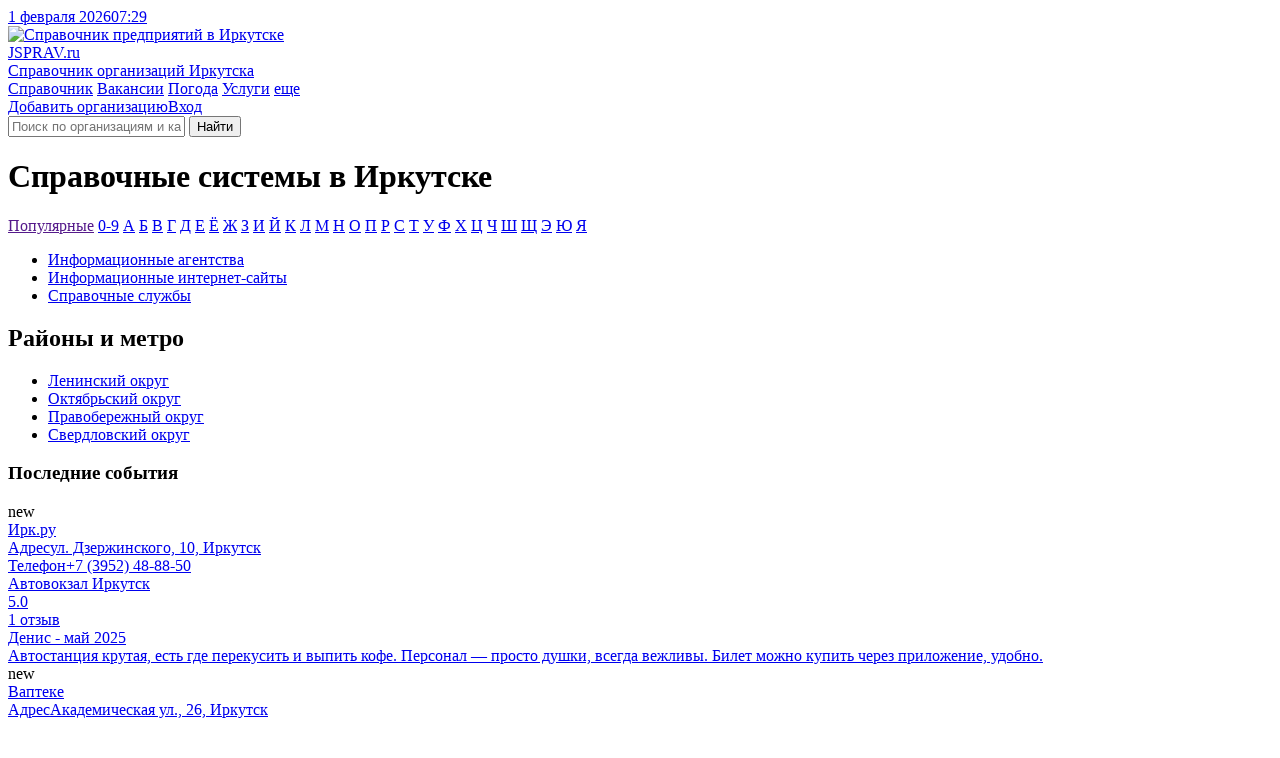

--- FILE ---
content_type: text/html; charset=utf-8
request_url: https://irkutsk.jsprav.ru/spravochno-informatsionnyie-sistemyi/
body_size: 7611
content:
<!DOCTYPE html>
<html lang="ru"  xmlns:og="http://ogp.me/ns#">
<head>
<link rel="dns-prefetch preconnect" href="https://s.jsprav.ru">
<link rel="dns-prefetch preconnect" href="https://m.jsprav.ru">

<link rel="dns-prefetch preconnect" href="https://yastatic.net">
<link rel="dns-prefetch preconnect" href="https://ysa-static.passport.yandex.ru">
<link rel="dns-prefetch preconnect" href="https://mc.yandex.ru">
<link rel="dns-prefetch preconnect" href="https://mc.webvisor.org">
<link rel="dns-prefetch preconnect" href="https://an.yandex.ru">
<link rel="preload" href="https://yandex.ru/ads/system/context.js" as="script">

  <link rel="preload" href="https://s.jsprav.ru/static/jsprav/fonts/font-sprite.2776aa6d7e2b.woff2" as="font" type="font/woff2" crossorigin>
  <link rel="preload" href="https://s.jsprav.ru/static/webpack/sprav.4c0188db064c.js" as="script">
  <link rel="preload" href="https://s.jsprav.ru/static/jsprav/img/logo.dda9cb16a6e7.svg" as="image" type="image/svg+xml" media="(min-width: 768px)">
  <link rel="prefetch" href="https://s.jsprav.ru/static/jsprav/css/sprav_category_l2.min.7790bb7facf5.css" as="style">
  <link rel="prefetch" href="https://s.jsprav.ru/static/jsprav/css/sprav_search.min.2388da9f2dfb.css" as="style">
        <script type="application/ld+json">{"@context": "https://schema.org", "@type": "WebSite", "name": "Jsprav \u0418\u0440\u043a\u0443\u0442\u0441\u043a", "url": "https://irkutsk.jsprav.ru/"}</script>
        <script type="application/ld+json">{"@context": "https://schema.org", "@type": "BreadcrumbList", "itemListElement": [{"@type": "ListItem", "item": {"@id": "https://irkutsk.jsprav.ru/", "@type": "Thing", "name": "Jsprav \u0418\u0440\u043a\u0443\u0442\u0441\u043a"}, "position": 1}, {"@type": "ListItem", "item": {"@id": "https://irkutsk.jsprav.ru/spravochno-informatsionnyie-sistemyi/", "@type": "Thing", "name": "\u0421\u043f\u0440\u0430\u0432\u043e\u0447\u043d\u044b\u0435 \u0441\u0438\u0441\u0442\u0435\u043c\u044b"}, "position": 2}]}</script>
        <script type="application/ld+json">{"@context": "https://schema.org", "@type": "LocalBusiness", "address": {"@type": "PostalAddress", "addressCountry": "\u0420\u043e\u0441\u0441\u0438\u044f", "addressLocality": "\u0418\u0440\u043a\u0443\u0442\u0441\u043a"}, "name": "\u0421\u043f\u0440\u0430\u0432\u043e\u0447\u043d\u044b\u0435 \u0441\u0438\u0441\u0442\u0435\u043c\u044b \u0418\u0440\u043a\u0443\u0442\u0441\u043a"}</script>
  <meta charset="utf-8">
  <meta content="width=device-width, initial-scale=1" name="viewport">
  <title>        Справочные системы Иркутска
</title>
    <meta name="description" content="Справочные системы Иркутска -  отзывы клиентов, телефоны, адреса с рейтингом, часы работы, схема проезда. Полный список организаций на сайте Jsprav.ru" />
    <meta name="keywords" content="Справочные системы Иркутска, Справочные системы адреса, Справочные системы отзывы, Справочные системы контакты" />

    <meta property="og:title" content="Справочные системы Иркутска"/>
    <meta property="og:description" content="Найдите подходяющую категорию в разделе «Справочные системы»"/>
    <meta property="og:url" content= "https://irkutsk.jsprav.ru/spravochno-informatsionnyie-sistemyi/" />
  <meta property="og:image" content="https://m.jsprav.ru/media/og/jsprav-category-large-spravochno-informatsionnyie-sistemyi.png"/>
  <meta property="og:image" content="https://m.jsprav.ru/media/og/jsprav-category-square-spravochno-informatsionnyie-sistemyi.png"/>
  <meta property="og:site_name" content="jSprav.ru" />

  <link rel="image_src" href="https://m.jsprav.ru/media/og/jsprav-category-vk-spravochno-informatsionnyie-sistemyi.png">

  <meta name="twitter:card" content="summary_large_image">
  <meta name="twitter:image" content="https://m.jsprav.ru/media/og/jsprav-category-large-spravochno-informatsionnyie-sistemyi.png">
    <link rel="icon" type="image/svg+xml" href="https://s.jsprav.ru/static/jsprav/img/favicon.4c2c1a8930e6.svg">
    <link rel="alternate icon" type="image/x-icon" href="https://s.jsprav.ru/static/jsprav/img/favicon.5d888636736e.ico">
    <link rel="mask-icon" href="https://s.jsprav.ru/static/jsprav/img/safari-pinned-tab.1fbcd7028bd3.svg" color="#0615d5">
  <link href="https://s.jsprav.ru/static/jsprav/css/sprav_category_l1.min.407624b7bd05.css" rel="stylesheet">
  <script>
    window["static_url"] = "https://s.jsprav.ru/static/";
    window["csrf_token"] = "AYbjdFbOmbClcuVKhsVHQDZsi9huPzSIyyWOPNOWDq0UiS9UIH9skNPQNtuvoIfT";
window["yaparams"] = {"page": "category_l1", "page_org_count": "5-10", "population": "500-1000k", "user_auth": 0};    window["project_city_id"] = "4477";
    window.yaContextCb = window.yaContextCb || []

  </script>
    <meta name="yandex-verification" content="3d18505c6fee93f3" />
    <meta name="google-site-verification" content="Se_TT-Q6e1PTZvapXF5NzAzw-il6fkJqtjThQNJqMtI" />
    <script src="https://yandex.ru/ads/system/context.js" async></script>
        <script type="application/ld+json">{"@context": "https://schema.org", "@type": "WebSite", "name": "Jsprav \u0418\u0440\u043a\u0443\u0442\u0441\u043a", "url": "https://irkutsk.jsprav.ru/"}</script>
        <script type="application/ld+json">{"@context": "https://schema.org", "@type": "BreadcrumbList", "itemListElement": [{"@type": "ListItem", "item": {"@id": "https://irkutsk.jsprav.ru/", "@type": "Thing", "name": "Jsprav \u0418\u0440\u043a\u0443\u0442\u0441\u043a"}, "position": 1}, {"@type": "ListItem", "item": {"@id": "https://irkutsk.jsprav.ru/spravochno-informatsionnyie-sistemyi/", "@type": "Thing", "name": "\u0421\u043f\u0440\u0430\u0432\u043e\u0447\u043d\u044b\u0435 \u0441\u0438\u0441\u0442\u0435\u043c\u044b"}, "position": 2}]}</script>
        <script type="application/ld+json">{"@context": "https://schema.org", "@type": "LocalBusiness", "address": {"@type": "PostalAddress", "addressCountry": "\u0420\u043e\u0441\u0441\u0438\u044f", "addressLocality": "\u0418\u0440\u043a\u0443\u0442\u0441\u043a"}, "name": "\u0421\u043f\u0440\u0430\u0432\u043e\u0447\u043d\u044b\u0435 \u0441\u0438\u0441\u0442\u0435\u043c\u044b \u0418\u0440\u043a\u0443\u0442\u0441\u043a"}</script>
</head>
<body>
<header class="head">
  <div class="services">
    <div class="container">
      <div class="services__c services__c_datetime"> <a class="services__l services__l_datetime" href="#"><span class="datetime-d">1 февраля 2026</span><span class="datetime-t">07:29</span></a></div>
    </div>
  </div>
  <div class="head__c">
    <div class="container head__c-i">
      <div class="logo"><a class="logo__l" href="/" title="Справочник компаний в Иркутске">
          <picture class="logo__p">
            <img class="logo__p-img" src="https://s.jsprav.ru/static/jsprav/img/logo.dda9cb16a6e7.svg" alt="Справочник предприятий в Иркутске" decoding="async">
          </picture>
          <div class="logo__c">
            <div class="logo__n"><span class="logo__n_fl">J</span><span class="logo__n_fullname">SPRAV.ru</span></div>
            <div class="logo__d">Справочник организаций Иркутска</div>
          </div></a></div>
      <div class="search" id="search">
        <nav class="head__nav flex-r">
          <div class="head-menu">
              <a class="head-menu__i head-menu__i_active" href="/">Справочник</a>
              <a class="head-menu__i" href="/jobs/">Вакансии</a>
              <a class="head-menu__i" href="https://pogoda.jsprav.ru/ru/irkutsk/">Погода</a>
              <a class="head-menu__i" href="/expert/">Услуги</a>
            <a class="head-menu__i head-menu__i_all float-menu_toogle" href="javascript:void(0);">еще</a></div>
          <div class="head-menu head-menu_action">
<a class="head-menu__i vue-auth-link" data-props='{"msg": "Для добавления организации нужна авторизация"}' href="#">Добавить организацию</a><a class="head-menu__i vue-auth-link" href="#">Вход</a></div>
        </nav>
        <div class="search__c_vue" >
          <form action="/search/" class="search__c flex-r">
            <i class="icon icon-search"></i>
            <input class="search__input" name="q" placeholder="Поиск по организациям и категориям" autocomplete="off">
            <button type="submit" class="search__btn btn btn_y" aria-label="Найти">
                  <i class="icon icon-search"></i><span class="search__btn-text">Найти</span>
            </button>
          </form>
        </div>
      </div>
    </div>
  </div>
</header>
  <main class="content">
      <div class="container">
        <h1 class="h">
                Справочные системы в Иркутске
        </h1>
        <div class="category-tabs-wrap">
          <div class="category-tab-links">
            <a class="category-tab-links__link category-tab-links__link_active" href="" data-letter="popular">Популярные</a>
              <a class="category-tab-links__link category-tab-links__link_disactive" href="javascript:void(0)" data-letter="0-9">0-9</a>
              <a class="category-tab-links__link category-tab-links__link_disactive" href="javascript:void(0)" data-letter="А">А</a>
              <a class="category-tab-links__link category-tab-links__link_disactive" href="javascript:void(0)" data-letter="Б">Б</a>
              <a class="category-tab-links__link category-tab-links__link_disactive" href="javascript:void(0)" data-letter="В">В</a>
              <a class="category-tab-links__link category-tab-links__link_disactive" href="javascript:void(0)" data-letter="Г">Г</a>
              <a class="category-tab-links__link category-tab-links__link_disactive" href="javascript:void(0)" data-letter="Д">Д</a>
              <a class="category-tab-links__link category-tab-links__link_disactive" href="javascript:void(0)" data-letter="Е">Е</a>
              <a class="category-tab-links__link category-tab-links__link_disactive" href="javascript:void(0)" data-letter="Ё">Ё</a>
              <a class="category-tab-links__link category-tab-links__link_disactive" href="javascript:void(0)" data-letter="Ж">Ж</a>
              <a class="category-tab-links__link category-tab-links__link_disactive" href="javascript:void(0)" data-letter="З">З</a>
              <a class="category-tab-links__link" href="javascript:void(0)" data-letter="И">И</a>
              <a class="category-tab-links__link category-tab-links__link_disactive" href="javascript:void(0)" data-letter="Й">Й</a>
              <a class="category-tab-links__link category-tab-links__link_disactive" href="javascript:void(0)" data-letter="К">К</a>
              <a class="category-tab-links__link category-tab-links__link_disactive" href="javascript:void(0)" data-letter="Л">Л</a>
              <a class="category-tab-links__link category-tab-links__link_disactive" href="javascript:void(0)" data-letter="М">М</a>
              <a class="category-tab-links__link category-tab-links__link_disactive" href="javascript:void(0)" data-letter="Н">Н</a>
              <a class="category-tab-links__link category-tab-links__link_disactive" href="javascript:void(0)" data-letter="О">О</a>
              <a class="category-tab-links__link category-tab-links__link_disactive" href="javascript:void(0)" data-letter="П">П</a>
              <a class="category-tab-links__link category-tab-links__link_disactive" href="javascript:void(0)" data-letter="Р">Р</a>
              <a class="category-tab-links__link" href="javascript:void(0)" data-letter="С">С</a>
              <a class="category-tab-links__link category-tab-links__link_disactive" href="javascript:void(0)" data-letter="Т">Т</a>
              <a class="category-tab-links__link category-tab-links__link_disactive" href="javascript:void(0)" data-letter="У">У</a>
              <a class="category-tab-links__link category-tab-links__link_disactive" href="javascript:void(0)" data-letter="Ф">Ф</a>
              <a class="category-tab-links__link category-tab-links__link_disactive" href="javascript:void(0)" data-letter="Х">Х</a>
              <a class="category-tab-links__link category-tab-links__link_disactive" href="javascript:void(0)" data-letter="Ц">Ц</a>
              <a class="category-tab-links__link category-tab-links__link_disactive" href="javascript:void(0)" data-letter="Ч">Ч</a>
              <a class="category-tab-links__link category-tab-links__link_disactive" href="javascript:void(0)" data-letter="Ш">Ш</a>
              <a class="category-tab-links__link category-tab-links__link_disactive" href="javascript:void(0)" data-letter="Щ">Щ</a>
              <a class="category-tab-links__link category-tab-links__link_disactive" href="javascript:void(0)" data-letter="Э">Э</a>
              <a class="category-tab-links__link category-tab-links__link_disactive" href="javascript:void(0)" data-letter="Ю">Ю</a>
              <a class="category-tab-links__link category-tab-links__link_disactive" href="javascript:void(0)" data-letter="Я">Я</a>
          </div>

          <div class="blue-search__vue"></div>
          <ul class="category-inlist">
                <li class="category-inlist__line category-inlist__line_active" data-popular="true" data-letter="И">
                  <a class="category-inlist__link" href="/informatsionnyie-agentstva/">Информационные агентства</a>
                </li>
                <li class="category-inlist__line category-inlist__line_active" data-popular="true" data-letter="И">
                  <a class="category-inlist__link" href="/informatsionnyij-internet-sajtyi/">Информационные интернет-сайты</a>
                </li>
                <li class="category-inlist__line category-inlist__line_active" data-popular="true" data-letter="С">
                  <a class="category-inlist__link" href="/spravochnyie-sluzhbyi/">Справочные службы</a>
                </li>
          </ul>
        </div>
      </div>
      <div class="container">
            <div id="yandex-head-desktope" class="head-ad" data-stat="11000" data-block="R-A-243892-32" data-page="1" data-load="0" data-desktop="1" data-tablet="0" data-bigmobile="0" data-mobile="0"></div>
            <div id="yandex_head-tablet" class="head-ad" data-stat="11000" data-block="R-A-243892-40" data-page="1" data-load="0" data-desktop="0" data-tablet="1" data-bigmobile="1" data-mobile="0"></div>
            <div id="yandex_head-mobile" class="head-ad" data-stat="11000" data-block="R-A-243892-41" data-page="1" data-load="0" data-desktop="0" data-tablet="0" data-bigmobile="0" data-mobile="1"></div>
      </div>

  <div class="cities">
    <div class="container">
      <h2 class="h head cities__head">Районы и метро</h2>
      <ul class="cities-list">
          <li class="cities-list__i">
                    <a class="cities-list__i-name" href="/spravochno-informatsionnyie-sistemyi/rayon-leninskij/">Ленинский округ</a>
          </li>
          <li class="cities-list__i">
                    <a class="cities-list__i-name" href="/spravochno-informatsionnyie-sistemyi/rayon-oktyabrskij/">Октябрьский округ</a>
          </li>
          <li class="cities-list__i">
                    <a class="cities-list__i-name" href="/spravochno-informatsionnyie-sistemyi/rayon-pravoberezhnyij/">Правобережный округ</a>
          </li>
          <li class="cities-list__i">
                    <a class="cities-list__i-name" href="/spravochno-informatsionnyie-sistemyi/rayon-sverdlovskij/">Свердловский округ</a>
          </li>
      </ul>
    </div>
  </div>
<div class="events">
  <div class="container">
    <h3 class="h head">Последние события</h3>
    <div class="events-tale">

          <div class="events-tale__i events-tale__i_org">
              <div class="events-tale__i-icon events-tale__i-icon_new">new</div>
            <a class="events-tale__i-l" rel="external"
               href="https://irkutsk.jsprav.ru/informatsionnyij-internet-sajtyi/irk-ru-1/">
                <div class="events-tale__i-name">Ирк.ру</div>
                    <div class="events-tale__i-dt events-tale__i-dt-address"> <span class="events-tale__i-lebel">Адрес</span><span class="events-tale__i-val">ул. Дзержинского, 10, Иркутск</span></div>
                <div class="events-tale__i-dt events-tale__i-dt-phone"> <span class="events-tale__i-lebel">Телефон</span><span class="events-tale__i-val">+7 (3952) 48-88-50</span></div>
            </a>
            </div>

            <div class="events-tale__i events-tale__i_review">
            <a class="events-tale__i-l" rel="external"
               href="https://irkutsk.jsprav.ru/spravochno-informatsionnyie-sistemyi/avtovokzal500/">
                <div class="events-tale__i-name">Автовокзал Иркутск</div>
                <div class="events-tale__i-ratings flex-r">
                  <div class="events-tale__i-stars">
                    <div class="rt" data-rating="5.0" data-click="false">
  <div class="rt__icon rt__icon_regular">
    <i class="icon icon-star-regular"></i>
    <i class="icon icon-star-regular"></i>
    <i class="icon icon-star-regular"></i>
    <i class="icon icon-star-regular"></i>
    <i class="icon icon-star-regular"></i>
  </div>
  <div class="rt__icon rt__icon_solid">
    <i class="icon icon-star-solid"></i>
    <i class="icon icon-star-solid"></i>
    <i class="icon icon-star-solid"></i>
    <i class="icon icon-star-solid"></i>
    <i class="icon icon-star-solid"></i>
  </div>
</div>

                  </div>
                  <div class="events-tale__i-avg">5.0</div>
                  <div class="events-tale__i-count">1 отзыв</div>
                </div>
                <div class="events-tale__i-dt">Денис - май 2025</div>
                <div class="events-tale__i-descr">Автостанция крутая, есть где перекусить и выпить кофе. Персонал — просто душки, всегда вежливы. Билет можно купить через приложение, удобно.</div>
            </a></div>

          <div class="events-tale__i events-tale__i_org">
              <div class="events-tale__i-icon events-tale__i-icon_new">new</div>
            <a class="events-tale__i-l" rel="external"
               href="https://irkutsk.jsprav.ru/informatsionnyij-internet-sajtyi/vapteke/">
                <div class="events-tale__i-name">Ваптеке</div>
                    <div class="events-tale__i-dt events-tale__i-dt-address"> <span class="events-tale__i-lebel">Адрес</span><span class="events-tale__i-val">Академическая ул., 26, Иркутск</span></div>
                <div class="events-tale__i-dt events-tale__i-dt-phone"> <span class="events-tale__i-lebel">Телефон</span><span class="events-tale__i-val">+7 (3952) 55-05-50</span></div>
            </a>
            </div>

            <div class="events-tale__i events-tale__i_review">
            <a class="events-tale__i-l" rel="external"
               href="https://irkutsk.jsprav.ru/informatsionnyie-agentstva/klinika-imeni-evgeniia-botkina/">
                <div class="events-tale__i-name">Клиника имени Евгения Боткина</div>
                <div class="events-tale__i-ratings flex-r">
                  <div class="events-tale__i-stars">
                    <div class="rt" data-rating="5.0" data-click="false">
  <div class="rt__icon rt__icon_regular">
    <i class="icon icon-star-regular"></i>
    <i class="icon icon-star-regular"></i>
    <i class="icon icon-star-regular"></i>
    <i class="icon icon-star-regular"></i>
    <i class="icon icon-star-regular"></i>
  </div>
  <div class="rt__icon rt__icon_solid">
    <i class="icon icon-star-solid"></i>
    <i class="icon icon-star-solid"></i>
    <i class="icon icon-star-solid"></i>
    <i class="icon icon-star-solid"></i>
    <i class="icon icon-star-solid"></i>
  </div>
</div>

                  </div>
                  <div class="events-tale__i-avg">5.0</div>
                  <div class="events-tale__i-count">1 отзыв</div>
                </div>
                <div class="events-tale__i-dt">Марек - май 2025</div>
                <div class="events-tale__i-descr">Клиника просто огонь! Врачи — профессионалы своего дела, лечат аккуратно и внимательно. Особенно круто, что доктор придерживается доказательной медицины. Атмосфера в клинике комфортная.</div>
            </a></div>

          <div class="events-tale__i events-tale__i_org">
              <div class="events-tale__i-icon events-tale__i-icon_new">new</div>
            <a class="events-tale__i-l" rel="external"
               href="https://irkutsk.jsprav.ru/informatsionnyie-agentstva/klinika-imeni-evgeniia-botkina/">
                <div class="events-tale__i-name">Клиника имени Евгения Боткина</div>
                    <div class="events-tale__i-dt events-tale__i-dt-address"> <span class="events-tale__i-lebel">Адрес</span><span class="events-tale__i-val">Киевская ул., 19, Иркутск</span></div>
                <div class="events-tale__i-dt events-tale__i-dt-phone"> <span class="events-tale__i-lebel">Телефон</span><span class="events-tale__i-val">+7 (952) 638-64-26</span></div>
                <div class="events-tale__i-dt events-tale__i-dt-phone"> <span class="events-tale__i-lebel">Время работы</span><span class="events-tale__i-val">пн-пт 11:00–20:00</span></div>
            </a>
            </div>

            <div class="events-tale__i events-tale__i_review">
            <a class="events-tale__i-l" rel="external"
               href="https://irkutsk.jsprav.ru/informatsionnyij-internet-sajtyi/vapteke/">
                <div class="events-tale__i-name">Ваптеке</div>
                <div class="events-tale__i-ratings flex-r">
                  <div class="events-tale__i-stars">
                    <div class="rt" data-rating="4.0" data-click="false">
  <div class="rt__icon rt__icon_regular">
    <i class="icon icon-star-regular"></i>
    <i class="icon icon-star-regular"></i>
    <i class="icon icon-star-regular"></i>
    <i class="icon icon-star-regular"></i>
    <i class="icon icon-star-regular"></i>
  </div>
  <div class="rt__icon rt__icon_solid">
    <i class="icon icon-star-solid"></i>
    <i class="icon icon-star-solid"></i>
    <i class="icon icon-star-solid"></i>
    <i class="icon icon-star-solid"></i>
    <i class="icon icon-star-solid"></i>
  </div>
</div>

                  </div>
                  <div class="events-tale__i-avg">4.0</div>
                  <div class="events-tale__i-count">1 отзыв</div>
                </div>
                <div class="events-tale__i-dt">Екатерина - апрель 2025</div>
                <div class="events-tale__i-descr">В этой аптеке всё грамотно и удобно: препараты легко найти, сотрудники — просто душки, всё расскажут и посоветуют. Но цены, конечно, кусаются. Если срочно нужно лекарство, а другие аптеки закрыты, то сюда можно обратиться. Было бы здорово, если бы формы взаимодействия с аптекой были более...</div>
            </a></div>

          <div class="events-tale__i events-tale__i_org">
              <div class="events-tale__i-icon events-tale__i-icon_new">new</div>
            <a class="events-tale__i-l" rel="external"
               href="https://irkutsk.jsprav.ru/spravochnyie-sluzhbyi/spravochnoe-biuro/">
                <div class="events-tale__i-name">Международный аэропорт Иркутск, терминал внутренних воздушных линий</div>
                    <div class="events-tale__i-dt events-tale__i-dt-address"> <span class="events-tale__i-lebel">Адрес</span><span class="events-tale__i-val">ул. Ширямова, 13Б, Иркутск</span></div>
                <div class="events-tale__i-dt events-tale__i-dt-phone"> <span class="events-tale__i-lebel">Телефон</span><span class="events-tale__i-val">+7 (3952) 50-72-77</span></div>
                <div class="events-tale__i-dt events-tale__i-dt-phone"> <span class="events-tale__i-lebel">Время работы</span><span class="events-tale__i-val">ежедневно, круглосуточно</span></div>
            </a>
            </div>

            <div class="events-tale__i events-tale__i_review">
            <a class="events-tale__i-l" rel="external"
               href="https://irkutsk.jsprav.ru/spravochnyie-sluzhbyi/spravochnoe-biuro/">
                <div class="events-tale__i-name">Международный аэропорт Иркутск, терминал внутренних воздушных линий</div>
                <div class="events-tale__i-ratings flex-r">
                  <div class="events-tale__i-stars">
                    <div class="rt" data-rating="5.0" data-click="false">
  <div class="rt__icon rt__icon_regular">
    <i class="icon icon-star-regular"></i>
    <i class="icon icon-star-regular"></i>
    <i class="icon icon-star-regular"></i>
    <i class="icon icon-star-regular"></i>
    <i class="icon icon-star-regular"></i>
  </div>
  <div class="rt__icon rt__icon_solid">
    <i class="icon icon-star-solid"></i>
    <i class="icon icon-star-solid"></i>
    <i class="icon icon-star-solid"></i>
    <i class="icon icon-star-solid"></i>
    <i class="icon icon-star-solid"></i>
  </div>
</div>

                  </div>
                  <div class="events-tale__i-avg">5.0</div>
                  <div class="events-tale__i-count">1 отзыв</div>
                </div>
                <div class="events-tale__i-dt">Анастасия - апрель 2025</div>
                <div class="events-tale__i-descr">Аэропорт Иркутска — просто топ! Чистенько, уютно и персонал — просто душки, всегда помогут. Всё понятно благодаря указателям, ничего не потеряешь. Магазины с сувенирами по адекватным ценам — красота! Зал ожидания комфортный, но с багажом иногда проблемы, так что ручная кладь — наше всё!</div>
            </a></div>

          <div class="events-tale__i events-tale__i_org">
              <div class="events-tale__i-icon events-tale__i-icon_new">new</div>
            <a class="events-tale__i-l" rel="external"
               href="https://irkutsk.jsprav.ru/spravochno-informatsionnyie-sistemyi/avtovokzal500/">
                <div class="events-tale__i-name">Автовокзал Иркутск</div>
                    <div class="events-tale__i-dt events-tale__i-dt-address"> <span class="events-tale__i-lebel">Адрес</span><span class="events-tale__i-val">ул. Октябрьской Революции, 11, Иркутск</span></div>
                <div class="events-tale__i-dt events-tale__i-dt-phone"> <span class="events-tale__i-lebel">Телефон</span><span class="events-tale__i-val">+7 (950) 113-55-55</span></div>
                <div class="events-tale__i-dt events-tale__i-dt-phone"> <span class="events-tale__i-lebel">Время работы</span><span class="events-tale__i-val">ежедневно, 08:00–20:00</span></div>
            </a>
            </div>

            <div class="events-tale__i events-tale__i_review">
            <a class="events-tale__i-l" rel="external"
               href="https://irkutsk.jsprav.ru/informatsionnyij-internet-sajtyi/irk-ru-1/">
                <div class="events-tale__i-name">Ирк.ру</div>
                <div class="events-tale__i-ratings flex-r">
                  <div class="events-tale__i-stars">
                    <div class="rt" data-rating="5.0" data-click="false">
  <div class="rt__icon rt__icon_regular">
    <i class="icon icon-star-regular"></i>
    <i class="icon icon-star-regular"></i>
    <i class="icon icon-star-regular"></i>
    <i class="icon icon-star-regular"></i>
    <i class="icon icon-star-regular"></i>
  </div>
  <div class="rt__icon rt__icon_solid">
    <i class="icon icon-star-solid"></i>
    <i class="icon icon-star-solid"></i>
    <i class="icon icon-star-solid"></i>
    <i class="icon icon-star-solid"></i>
    <i class="icon icon-star-solid"></i>
  </div>
</div>

                  </div>
                  <div class="events-tale__i-avg">5.0</div>
                  <div class="events-tale__i-count">1 отзыв</div>
                </div>
                <div class="events-tale__i-dt">Артём - апрель 2025</div>
                <div class="events-tale__i-descr">Суперское приложение! Прям спасение для тех, кто вечно ищет здания с литерой. Точность локации — просто топ! А ещё это мой основной источник новостей и развлечений, круче телика. Жаль, про кафе и рестораны не всегда есть инфу. А так, погодка и городские новости — всегда на высоте!</div>
            </a></div>

          <div class="events-tale__i events-tale__i_org">
              <div class="events-tale__i-icon events-tale__i-icon_new">new</div>
            <a class="events-tale__i-l" rel="external"
               href="https://irkutsk.jsprav.ru/stroitelnyie-magazinyi/gorod-masterov8033/">
                <div class="events-tale__i-name">Город мастеров</div>
                    <div class="events-tale__i-dt events-tale__i-dt-address"> <span class="events-tale__i-lebel">Адрес</span><span class="events-tale__i-val">ул. Шевцова, 4, Иркутск</span></div>
                <div class="events-tale__i-dt events-tale__i-dt-phone"> <span class="events-tale__i-lebel">Телефон</span><span class="events-tale__i-val">+7 (3952) 66-56-09</span></div>
                <div class="events-tale__i-dt events-tale__i-dt-phone"> <span class="events-tale__i-lebel">Время работы</span><span class="events-tale__i-val">ежедневно, 09:00–19:00</span></div>
            </a>
            </div>

            <div class="events-tale__i events-tale__i_review">
            <a class="events-tale__i-l" rel="external"
               href="https://irkutsk.jsprav.ru/stroitelnyie-magazinyi/gorod-masterov8033/">
                <div class="events-tale__i-name">Город мастеров</div>
                <div class="events-tale__i-ratings flex-r">
                  <div class="events-tale__i-stars">
                    <div class="rt" data-rating="4.0" data-click="false">
  <div class="rt__icon rt__icon_regular">
    <i class="icon icon-star-regular"></i>
    <i class="icon icon-star-regular"></i>
    <i class="icon icon-star-regular"></i>
    <i class="icon icon-star-regular"></i>
    <i class="icon icon-star-regular"></i>
  </div>
  <div class="rt__icon rt__icon_solid">
    <i class="icon icon-star-solid"></i>
    <i class="icon icon-star-solid"></i>
    <i class="icon icon-star-solid"></i>
    <i class="icon icon-star-solid"></i>
    <i class="icon icon-star-solid"></i>
  </div>
</div>

                  </div>
                  <div class="events-tale__i-avg">4.0</div>
                  <div class="events-tale__i-count">1 отзыв</div>
                </div>
                <div class="events-tale__i-dt">Максим - апрель 2025</div>
                <div class="events-tale__i-descr">Хороший строительный рынок, всё нужное обычно есть. Персонал вежливый, всегда помогут. Парковка удобная, места много. Правда, если нужны какие-то специфические вещи, типа гребёнок для алюминиевых окон, могут быть проблемы. В целом, место проверенное, много лет помогает строителям.</div>
            </a></div>

          <div class="events-tale__i events-tale__i_org">
              <div class="events-tale__i-icon events-tale__i-icon_new">new</div>
            <a class="events-tale__i-l" rel="external"
               href="https://irkutsk.jsprav.ru/punkt-vyidachi-zakazov/ogorod38-ru/">
                <div class="events-tale__i-name">Огород38. ру</div>
                    <div class="events-tale__i-dt events-tale__i-dt-address"> <span class="events-tale__i-lebel">Адрес</span><span class="events-tale__i-val">Напольная ул., 71, Иркутск</span></div>
                <div class="events-tale__i-dt events-tale__i-dt-phone"> <span class="events-tale__i-lebel">Телефон</span><span class="events-tale__i-val">+7 (3952) 73-50-20</span></div>
                <div class="events-tale__i-dt events-tale__i-dt-phone"> <span class="events-tale__i-lebel">Время работы</span><span class="events-tale__i-val">пн-пт 09:00–17:00; сб 09:00–16:00</span></div>
            </a>
            </div>

            <div class="events-tale__i events-tale__i_review">
            <a class="events-tale__i-l" rel="external"
               href="https://irkutsk.jsprav.ru/punkt-vyidachi-zakazov/ogorod38-ru/">
                <div class="events-tale__i-name">Огород38. ру</div>
                <div class="events-tale__i-ratings flex-r">
                  <div class="events-tale__i-stars">
                    <div class="rt" data-rating="4.0" data-click="false">
  <div class="rt__icon rt__icon_regular">
    <i class="icon icon-star-regular"></i>
    <i class="icon icon-star-regular"></i>
    <i class="icon icon-star-regular"></i>
    <i class="icon icon-star-regular"></i>
    <i class="icon icon-star-regular"></i>
  </div>
  <div class="rt__icon rt__icon_solid">
    <i class="icon icon-star-solid"></i>
    <i class="icon icon-star-solid"></i>
    <i class="icon icon-star-solid"></i>
    <i class="icon icon-star-solid"></i>
    <i class="icon icon-star-solid"></i>
  </div>
</div>

                  </div>
                  <div class="events-tale__i-avg">4.0</div>
                  <div class="events-tale__i-count">1 отзыв</div>
                </div>
                <div class="events-tale__i-dt">Екатерина - апрель 2025</div>
                <div class="events-tale__i-descr">Заказываю семена в этом магазине уже больше 5 лет. Ассортимент отличный, качество семян радует. Доставка на дом удобная, хоть и без курьера в этом году, но всё равно в выбранный срок привозят. Оплата и наличкой, и картой. Менеджеры приветливые. Рекомендую!</div>
            </a></div>

          <div class="events-tale__i events-tale__i_org">
              <div class="events-tale__i-icon events-tale__i-icon_new">new</div>
            <a class="events-tale__i-l" rel="external"
               href="https://irkutsk.jsprav.ru/internet-magazinyi/irk-tao/">
                <div class="events-tale__i-name">Irk-tao</div>
                    <div class="events-tale__i-dt events-tale__i-dt-address"> <span class="events-tale__i-lebel">Адрес</span><span class="events-tale__i-val">ул. Вампилова, 22-1, микрорайон Первомайский, Иркутск</span></div>
                <div class="events-tale__i-dt events-tale__i-dt-phone"> <span class="events-tale__i-lebel">Телефон</span><span class="events-tale__i-val">+7 (950) 070-75-24</span></div>
                <div class="events-tale__i-dt events-tale__i-dt-phone"> <span class="events-tale__i-lebel">Время работы</span><span class="events-tale__i-val">пн,вт,пт 12:00–17:00; сб 12:00–15:00</span></div>
            </a>
            </div>


          <div class="events-tale__i events-tale__i_org">
              <div class="events-tale__i-icon events-tale__i-icon_new">new</div>
            <a class="events-tale__i-l" rel="external"
               href="https://irkutsk.jsprav.ru/informatsionnyij-internet-sajtyi/bgs-dizain/">
                <div class="events-tale__i-name">Bgs-дизайн</div>
                    <div class="events-tale__i-dt events-tale__i-dt-address"> <span class="events-tale__i-lebel">Адрес</span><span class="events-tale__i-val">Российская ул., 19Б, Иркутск</span></div>
                <div class="events-tale__i-dt events-tale__i-dt-phone"> <span class="events-tale__i-lebel">Телефон</span><span class="events-tale__i-val">+7 (3952) 60-30-37</span></div>
                <div class="events-tale__i-dt events-tale__i-dt-phone"> <span class="events-tale__i-lebel">Время работы</span><span class="events-tale__i-val">пн-пт 10:00–19:00</span></div>
            </a>
            </div>


          <div class="events-tale__i events-tale__i_org">
              <div class="events-tale__i-icon events-tale__i-icon_new">new</div>
            <a class="events-tale__i-l" rel="external"
               href="https://irkutsk.jsprav.ru/agentstva-nedvizhimosti/fotostroekru/">
                <div class="events-tale__i-name">Fotostroek.ru</div>
                    <div class="events-tale__i-dt events-tale__i-dt-address"> <span class="events-tale__i-lebel">Адрес</span><span class="events-tale__i-val">Култукская ул., 99А, Иркутск</span></div>
                <div class="events-tale__i-dt events-tale__i-dt-phone"> <span class="events-tale__i-lebel">Телефон</span><span class="events-tale__i-val">+7 (3952) 62-11-58</span></div>
                <div class="events-tale__i-dt events-tale__i-dt-phone"> <span class="events-tale__i-lebel">Время работы</span><span class="events-tale__i-val">ежедневно, 10:00–21:00</span></div>
            </a>
            </div>

    </div>
  </div>
</div>
      <div class="breadcrumb-wrap">
        <div class="container">
          <ol class="breadcrumb">
            <li class="breadcrumb__i">
                <a href="/" class="breadcrumb__i-l">
                    Каталог организаций Иркутска
                </a>
            </li>
                <li class="breadcrumb__i">
                    <span class="breadcrumb__i-l">
                        Справочные системы
                    </span>
                </li>
          </ol>
        </div>
      </div>

      <div class="container">
<!-- Yandex.RTB R-A-243892-55 -->
<div id="yandex_rtb_R-A-243892-55"></div>
<script>
window.yaContextCb.push(()=>{
    Ya.Context.AdvManager.render({
        "blockId": "R-A-243892-55",
        "renderTo": "yandex_rtb_R-A-243892-55",
        "type": "feed"
    })
})
</script>      </div>
  </main>
<footer class="footer">
  <div class="container">
    <nav class="footer-menu">
      <div class="footer-menu-navigations">
        <div class="footer-menu-navigations-icon">
          <i class="icon icon-list-ul"></i>
        </div>
        <ul class="footer-menu-navigations-list">
            <li class="footer-menu-navigations-list__line"><a class="footer-menu__i footer-menu__i_active" href="/">Каталог компаний</a></li>
            <li class="footer-menu-navigations-list__line"><a class="footer-menu__i" href="/jobs/">Вакансии от компаний</a></li>
            <li class="footer-menu-navigations-list__line"><a class="footer-menu__i" href="https://pogoda.jsprav.ru/ru/irkutsk/">Точный прогноз погоды</a></li>
            <li class="footer-menu-navigations-list__line"><a class="footer-menu__i" href="/expert/">Репетиторы, врачи и прочие специалисты в Иркутске</a></li>
        </ul>
      </div>
      <div class="footer-menu-navigations">
        <div class="footer-menu-navigations-icon">
          <i class="icon icon-plus"></i>
        </div>
        <ul class="footer-menu-navigations-column">
          <li class="footer-menu-navigations-column__line">
              <a class="footer-menu__i vue-auth-link" data-props='{"msg": "Для добавления организации нужна авторизация"}' href="#">Добавить компанию</a></li>
          <li class="footer-menu-navigations-column__line"><a class="footer-menu__i" href="#">Добавить вакансию</a></li>
        </ul>
        <div class="footer-menu-navigations-icon footer-menu-navigations-icon_second">
          <i class="icon icon-briefcase"></i>
        </div>
        <!--noindex--><ul class="footer-menu-navigations-column">
          <li class="footer-menu-navigations-column__line"><a class="footer-menu__i vue-error" data-props='{"subject": "Обратная связь", "auth": "0", "name": ""}'>Обратная связь</a></li>
          <li class="footer-menu-navigations-column__line"><a class="footer-menu__i" href="#">Реклама</a></li>
          <li class="footer-menu-navigations-column__line"><a class="footer-menu__i" rel="nofollow noopener" target="_blank" href="https://jsprav.ru/blog/job/">Работа у нас</a></li>
          <li class="footer-menu-navigations-column__line"><a class="footer-menu__i" rel="nofollow noopener " target="_blank" href="https://jsprav.ru/blog/">FAQ</a></li>
          <li class="footer-menu-navigations-column__line"><a class="footer-menu__i" rel="nofollow noopener" href="https://jsprav.ru/smi.html">Для СМИ</a></li>
          <li class="footer-menu-navigations-column__line"><a class="footer-menu__i" rel="nofollow noopener" target="_blank" href="https://jsprav.ru/about.html">О нас</a></li>
        </ul><!--/noindex-->
      </div>
    </nav>
    <div class="legal-menu"><a class="legal-menu-item" rel="nofollow" href="/policy.html">Правила сайта</a><a class="legal-menu-item" rel="nofollow" href="/confidentiality.html">Политика конфиденциальности</a></div>
    <div class="copyright">
      <div class="copyright__text">© JSPRAV.RU, 2014-2026</div>
    </div>
  </div>
</footer><div class="float-menu-overflow float-menu_toogle"></div>
<nav class="float-menu">
  <div class="float-menu-head">
    <div class="float-menu__logo">
      <div class="logo"><a class="logo__l" href="/" title="Справочник компаний Иркутска">
          <div class="logo__c">
            <div class="logo__n"><span class="logo__n_fl">J</span><span class="logo__n_fullname">SPRAV.ru</span></div>
          </div></a></div>
    </div><a class="float-menu__close float-menu_toogle">
          <i class="icon icon-close"></i></a>
  </div>
  <div class="float-menu-sections">
    <div class="float-menu-section flex-r">
        <i class="icon icon-list-ul"></i>
      <ul class="float-menu-section-c">
          <li class="float-menu-section__i"><a class="float-menu-section__i-link" href="/">Справочник</a></li>
          <li class="float-menu-section__i"><a class="float-menu-section__i-link" href="/jobs/">Вакансии</a></li>
          <li class="float-menu-section__i"><a class="float-menu-section__i-link" href="https://pogoda.jsprav.ru/ru/irkutsk/">Погода</a></li>
          <li class="float-menu-section__i"><a class="float-menu-section__i-link" href="/expert/">Услуги</a></li>
      </ul>
    </div>
    <div class="float-menu-section flex-r">
      <i class="icon icon-plus"></i>
      <ul class="float-menu-section-c">
        <li class="float-menu-section__i">
            <a class="float-menu-section__i-link vue-auth-link" data-props='{"msg": "Для добавления организации нужна авторизация"}' href="#">Добавить организацию</a>
        </li>
      </ul>
    </div>
    <div class="float-menu-section flex-r">
      <i class="icon icon-briefcase"></i>
      <!--noindex-->
      <ul class="float-menu-section-c">
        <li class="float-menu-section__i"><a class="float-menu-section__i-link" href="#">Реклама</a></li>
        <li class="float-menu-section__i">
          <a class="float-menu-section__i-link vue-auth-link" href="#">Личный кабинет</a>
        </li>
        <li class="float-menu-section__i"><a class="float-menu-section__i-link" rel="nofollow noopener" target="_blank" href="https://jsprav.ru/blog/job/">Наши вакансии</a></li>
        <li class="float-menu-section__i"><a class="float-menu-section__i-link vue-error" rel="nofollow noopener" data-props='{"subject": "Обратная связь", "auth": "0", "name": ""}'>Обратная связь</a></li>
        <li class="float-menu-section__i"><a class="float-menu-section__i-link" rel="nofollow noopener" target="_blank" href="https://jsprav.ru/smi.html">Для СМИ</a></li>
          <li class="float-menu-section__i"><a class="float-menu-section__i-link" rel="nofollow noopener" target="_blank" href="https://jsprav.ru/about.html">О компании</a></li>
      </ul>
      <!--/noindex-->
    </div>
  </div>
</nav><nav class="panel panel-fixed">
  <a class="panel-fixed__i float-menu_toogle" href="#">
    <i class="icon icon-bars"></i><span class="panel-fixed__i-text">Меню</span>
  </a>
  <a class="panel-fixed__i panel-fixed__item-search" href="#">
    <i class="icon icon-search"></i><span class="panel-fixed__i-text">Поиск</span>
  </a>
    <a class="panel-fixed__i vue-auth-link" data-props='{"msg": "Для добавления организации нужна авторизация"}' href="#">
      <i class="icon icon-plus"></i>
      <span class="panel-fixed__i-text">Организацию</span>
    </a>
    <a class="panel-fixed__i vue-auth-link" href="#">
      <i class="icon icon-user"></i>
      <span class="panel-fixed__i-text">Вход</span>
    </a>
</nav>  <script src="https://s.jsprav.ru/static/webpack/sprav.4c0188db064c.js" type="text/javascript"></script>
  <div class="modal__vue"></div>
      <!-- Yandex.Metrika counter --> <script type="text/javascript" > (function(m,e,t,r,i,k,a){m[i]=m[i]||function(){(m[i].a=m[i].a||[]).push(arguments)}; m[i].l=1*new Date();k=e.createElement(t),a=e.getElementsByTagName(t)[0],k.async=1,k.src=r,a.parentNode.insertBefore(k,a)}) (window, document, "script", "https://cdn.jsdelivr.net/npm/yandex-metrica-watch/tag.js", "ym");
        ym(28014033, "init", { clickmap:true, trackLinks:true, accurateTrackBounce:true, webvisor:true, trackHash:true });
      if(window.hasOwnProperty("yaparams")) ym(28014033, 'params', {params: window["yaparams"]});
      </script> <noscript><div><img src="https://mc.yandex.ru/watch/28014033" style="position:absolute; left:-9999px;" alt="" /></div></noscript> <!-- /Yandex.Metrika counter -->
</body>
</html>